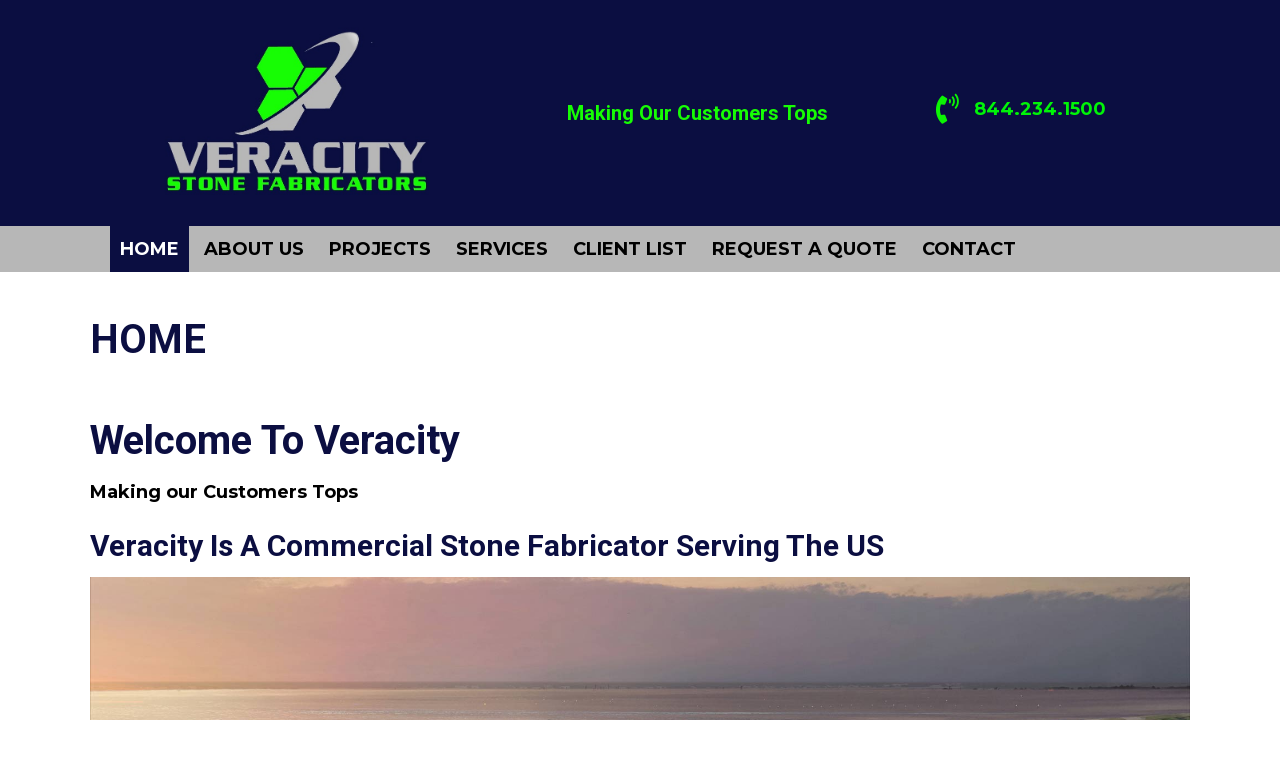

--- FILE ---
content_type: text/html; charset=UTF-8
request_url: https://v-sf.com/
body_size: 9386
content:
<!DOCTYPE html>
<html lang="en-US">
<head>
<meta charset="UTF-8" />
<meta name='viewport' content='width=device-width, initial-scale=1.0' />
<meta http-equiv='X-UA-Compatible' content='IE=edge' />
<link rel="profile" href="https://gmpg.org/xfn/11" />
<meta name='robots' content='index, follow, max-image-preview:large, max-snippet:-1, max-video-preview:-1' />
	<style>img:is([sizes="auto" i], [sizes^="auto," i]) { contain-intrinsic-size: 3000px 1500px }</style>
	
	<!-- This site is optimized with the Yoast SEO plugin v26.8 - https://yoast.com/product/yoast-seo-wordpress/ -->
	<title>Veracity I Stone Fabrication Company</title>
	<meta name="description" content="Veracity is one of the fastest growing commercial stone fabrication company in the US that offer stone fabrication services and supply countertops for residential and commercial use for multi-family housing, new construction, etc. Contact us today for providing stone fabrication for your project." />
	<link rel="canonical" href="https://www.v-sf.com/" />
	<meta property="og:locale" content="en_US" />
	<meta property="og:type" content="website" />
	<meta property="og:title" content="Veracity I Stone Fabrication Company" />
	<meta property="og:description" content="Veracity is one of the fastest growing commercial stone fabrication company in the US that offer stone fabrication services and supply countertops for residential and commercial use for multi-family housing, new construction, etc. Contact us today for providing stone fabrication for your project." />
	<meta property="og:url" content="https://www.v-sf.com/" />
	<meta property="og:site_name" content="Veracity" />
	<meta property="article:modified_time" content="2021-10-04T19:10:01+00:00" />
	<meta property="og:image" content="https://www.v-sf.com/wp-content/uploads/2018/11/The-Beacon-Glen-Cove-NY.jpg" />
	<meta name="twitter:card" content="summary_large_image" />
	<script type="application/ld+json" class="yoast-schema-graph">{"@context":"https://schema.org","@graph":[{"@type":"WebPage","@id":"https://www.v-sf.com/","url":"https://www.v-sf.com/","name":"Veracity I Stone Fabrication Company","isPartOf":{"@id":"https://www.v-sf.com/#website"},"primaryImageOfPage":{"@id":"https://www.v-sf.com/#primaryimage"},"image":{"@id":"https://www.v-sf.com/#primaryimage"},"thumbnailUrl":"https://www.v-sf.com/wp-content/uploads/2018/11/The-Beacon-Glen-Cove-NY.jpg","datePublished":"2018-10-29T21:10:59+00:00","dateModified":"2021-10-04T19:10:01+00:00","description":"Veracity is one of the fastest growing commercial stone fabrication company in the US that offer stone fabrication services and supply countertops for residential and commercial use for multi-family housing, new construction, etc. Contact us today for providing stone fabrication for your project.","breadcrumb":{"@id":"https://www.v-sf.com/#breadcrumb"},"inLanguage":"en-US","potentialAction":[{"@type":"ReadAction","target":["https://www.v-sf.com/"]}]},{"@type":"ImageObject","inLanguage":"en-US","@id":"https://www.v-sf.com/#primaryimage","url":"https://www.v-sf.com/wp-content/uploads/2018/11/The-Beacon-Glen-Cove-NY.jpg","contentUrl":"https://www.v-sf.com/wp-content/uploads/2018/11/The-Beacon-Glen-Cove-NY.jpg"},{"@type":"BreadcrumbList","@id":"https://www.v-sf.com/#breadcrumb","itemListElement":[{"@type":"ListItem","position":1,"name":"Home"}]},{"@type":"WebSite","@id":"https://www.v-sf.com/#website","url":"https://www.v-sf.com/","name":"Veracity","description":"Stone Fabricators","potentialAction":[{"@type":"SearchAction","target":{"@type":"EntryPoint","urlTemplate":"https://www.v-sf.com/?s={search_term_string}"},"query-input":{"@type":"PropertyValueSpecification","valueRequired":true,"valueName":"search_term_string"}}],"inLanguage":"en-US"}]}</script>
	<!-- / Yoast SEO plugin. -->


<link rel='dns-prefetch' href='//fonts.googleapis.com' />
<link href='https://fonts.gstatic.com' crossorigin rel='preconnect' />
<link rel="alternate" type="application/rss+xml" title="Veracity &raquo; Feed" href="https://v-sf.com/feed/" />
<link rel="alternate" type="application/rss+xml" title="Veracity &raquo; Comments Feed" href="https://v-sf.com/comments/feed/" />
<link rel="alternate" type="application/rss+xml" title="Veracity &raquo; HOME Comments Feed" href="https://v-sf.com/home/feed/" />
<link rel="preload" href="https://v-sf.com/wp-content/plugins/bb-plugin/fonts/fontawesome/5.15.4/webfonts/fa-solid-900.woff2" as="font" type="font/woff2" crossorigin="anonymous">
<script>
window._wpemojiSettings = {"baseUrl":"https:\/\/s.w.org\/images\/core\/emoji\/16.0.1\/72x72\/","ext":".png","svgUrl":"https:\/\/s.w.org\/images\/core\/emoji\/16.0.1\/svg\/","svgExt":".svg","source":{"concatemoji":"https:\/\/v-sf.com\/wp-includes\/js\/wp-emoji-release.min.js?ver=6.8.3"}};
/*! This file is auto-generated */
!function(s,n){var o,i,e;function c(e){try{var t={supportTests:e,timestamp:(new Date).valueOf()};sessionStorage.setItem(o,JSON.stringify(t))}catch(e){}}function p(e,t,n){e.clearRect(0,0,e.canvas.width,e.canvas.height),e.fillText(t,0,0);var t=new Uint32Array(e.getImageData(0,0,e.canvas.width,e.canvas.height).data),a=(e.clearRect(0,0,e.canvas.width,e.canvas.height),e.fillText(n,0,0),new Uint32Array(e.getImageData(0,0,e.canvas.width,e.canvas.height).data));return t.every(function(e,t){return e===a[t]})}function u(e,t){e.clearRect(0,0,e.canvas.width,e.canvas.height),e.fillText(t,0,0);for(var n=e.getImageData(16,16,1,1),a=0;a<n.data.length;a++)if(0!==n.data[a])return!1;return!0}function f(e,t,n,a){switch(t){case"flag":return n(e,"\ud83c\udff3\ufe0f\u200d\u26a7\ufe0f","\ud83c\udff3\ufe0f\u200b\u26a7\ufe0f")?!1:!n(e,"\ud83c\udde8\ud83c\uddf6","\ud83c\udde8\u200b\ud83c\uddf6")&&!n(e,"\ud83c\udff4\udb40\udc67\udb40\udc62\udb40\udc65\udb40\udc6e\udb40\udc67\udb40\udc7f","\ud83c\udff4\u200b\udb40\udc67\u200b\udb40\udc62\u200b\udb40\udc65\u200b\udb40\udc6e\u200b\udb40\udc67\u200b\udb40\udc7f");case"emoji":return!a(e,"\ud83e\udedf")}return!1}function g(e,t,n,a){var r="undefined"!=typeof WorkerGlobalScope&&self instanceof WorkerGlobalScope?new OffscreenCanvas(300,150):s.createElement("canvas"),o=r.getContext("2d",{willReadFrequently:!0}),i=(o.textBaseline="top",o.font="600 32px Arial",{});return e.forEach(function(e){i[e]=t(o,e,n,a)}),i}function t(e){var t=s.createElement("script");t.src=e,t.defer=!0,s.head.appendChild(t)}"undefined"!=typeof Promise&&(o="wpEmojiSettingsSupports",i=["flag","emoji"],n.supports={everything:!0,everythingExceptFlag:!0},e=new Promise(function(e){s.addEventListener("DOMContentLoaded",e,{once:!0})}),new Promise(function(t){var n=function(){try{var e=JSON.parse(sessionStorage.getItem(o));if("object"==typeof e&&"number"==typeof e.timestamp&&(new Date).valueOf()<e.timestamp+604800&&"object"==typeof e.supportTests)return e.supportTests}catch(e){}return null}();if(!n){if("undefined"!=typeof Worker&&"undefined"!=typeof OffscreenCanvas&&"undefined"!=typeof URL&&URL.createObjectURL&&"undefined"!=typeof Blob)try{var e="postMessage("+g.toString()+"("+[JSON.stringify(i),f.toString(),p.toString(),u.toString()].join(",")+"));",a=new Blob([e],{type:"text/javascript"}),r=new Worker(URL.createObjectURL(a),{name:"wpTestEmojiSupports"});return void(r.onmessage=function(e){c(n=e.data),r.terminate(),t(n)})}catch(e){}c(n=g(i,f,p,u))}t(n)}).then(function(e){for(var t in e)n.supports[t]=e[t],n.supports.everything=n.supports.everything&&n.supports[t],"flag"!==t&&(n.supports.everythingExceptFlag=n.supports.everythingExceptFlag&&n.supports[t]);n.supports.everythingExceptFlag=n.supports.everythingExceptFlag&&!n.supports.flag,n.DOMReady=!1,n.readyCallback=function(){n.DOMReady=!0}}).then(function(){return e}).then(function(){var e;n.supports.everything||(n.readyCallback(),(e=n.source||{}).concatemoji?t(e.concatemoji):e.wpemoji&&e.twemoji&&(t(e.twemoji),t(e.wpemoji)))}))}((window,document),window._wpemojiSettings);
</script>
<style id='wp-emoji-styles-inline-css'>

	img.wp-smiley, img.emoji {
		display: inline !important;
		border: none !important;
		box-shadow: none !important;
		height: 1em !important;
		width: 1em !important;
		margin: 0 0.07em !important;
		vertical-align: -0.1em !important;
		background: none !important;
		padding: 0 !important;
	}
</style>
<link rel='stylesheet' id='wp-block-library-css' href='https://v-sf.com/wp-includes/css/dist/block-library/style.min.css?ver=6.8.3' media='all' />
<style id='wp-block-library-theme-inline-css'>
.wp-block-audio :where(figcaption){color:#555;font-size:13px;text-align:center}.is-dark-theme .wp-block-audio :where(figcaption){color:#ffffffa6}.wp-block-audio{margin:0 0 1em}.wp-block-code{border:1px solid #ccc;border-radius:4px;font-family:Menlo,Consolas,monaco,monospace;padding:.8em 1em}.wp-block-embed :where(figcaption){color:#555;font-size:13px;text-align:center}.is-dark-theme .wp-block-embed :where(figcaption){color:#ffffffa6}.wp-block-embed{margin:0 0 1em}.blocks-gallery-caption{color:#555;font-size:13px;text-align:center}.is-dark-theme .blocks-gallery-caption{color:#ffffffa6}:root :where(.wp-block-image figcaption){color:#555;font-size:13px;text-align:center}.is-dark-theme :root :where(.wp-block-image figcaption){color:#ffffffa6}.wp-block-image{margin:0 0 1em}.wp-block-pullquote{border-bottom:4px solid;border-top:4px solid;color:currentColor;margin-bottom:1.75em}.wp-block-pullquote cite,.wp-block-pullquote footer,.wp-block-pullquote__citation{color:currentColor;font-size:.8125em;font-style:normal;text-transform:uppercase}.wp-block-quote{border-left:.25em solid;margin:0 0 1.75em;padding-left:1em}.wp-block-quote cite,.wp-block-quote footer{color:currentColor;font-size:.8125em;font-style:normal;position:relative}.wp-block-quote:where(.has-text-align-right){border-left:none;border-right:.25em solid;padding-left:0;padding-right:1em}.wp-block-quote:where(.has-text-align-center){border:none;padding-left:0}.wp-block-quote.is-large,.wp-block-quote.is-style-large,.wp-block-quote:where(.is-style-plain){border:none}.wp-block-search .wp-block-search__label{font-weight:700}.wp-block-search__button{border:1px solid #ccc;padding:.375em .625em}:where(.wp-block-group.has-background){padding:1.25em 2.375em}.wp-block-separator.has-css-opacity{opacity:.4}.wp-block-separator{border:none;border-bottom:2px solid;margin-left:auto;margin-right:auto}.wp-block-separator.has-alpha-channel-opacity{opacity:1}.wp-block-separator:not(.is-style-wide):not(.is-style-dots){width:100px}.wp-block-separator.has-background:not(.is-style-dots){border-bottom:none;height:1px}.wp-block-separator.has-background:not(.is-style-wide):not(.is-style-dots){height:2px}.wp-block-table{margin:0 0 1em}.wp-block-table td,.wp-block-table th{word-break:normal}.wp-block-table :where(figcaption){color:#555;font-size:13px;text-align:center}.is-dark-theme .wp-block-table :where(figcaption){color:#ffffffa6}.wp-block-video :where(figcaption){color:#555;font-size:13px;text-align:center}.is-dark-theme .wp-block-video :where(figcaption){color:#ffffffa6}.wp-block-video{margin:0 0 1em}:root :where(.wp-block-template-part.has-background){margin-bottom:0;margin-top:0;padding:1.25em 2.375em}
</style>
<style id='classic-theme-styles-inline-css'>
/*! This file is auto-generated */
.wp-block-button__link{color:#fff;background-color:#32373c;border-radius:9999px;box-shadow:none;text-decoration:none;padding:calc(.667em + 2px) calc(1.333em + 2px);font-size:1.125em}.wp-block-file__button{background:#32373c;color:#fff;text-decoration:none}
</style>
<style id='global-styles-inline-css'>
:root{--wp--preset--aspect-ratio--square: 1;--wp--preset--aspect-ratio--4-3: 4/3;--wp--preset--aspect-ratio--3-4: 3/4;--wp--preset--aspect-ratio--3-2: 3/2;--wp--preset--aspect-ratio--2-3: 2/3;--wp--preset--aspect-ratio--16-9: 16/9;--wp--preset--aspect-ratio--9-16: 9/16;--wp--preset--color--black: #000000;--wp--preset--color--cyan-bluish-gray: #abb8c3;--wp--preset--color--white: #ffffff;--wp--preset--color--pale-pink: #f78da7;--wp--preset--color--vivid-red: #cf2e2e;--wp--preset--color--luminous-vivid-orange: #ff6900;--wp--preset--color--luminous-vivid-amber: #fcb900;--wp--preset--color--light-green-cyan: #7bdcb5;--wp--preset--color--vivid-green-cyan: #00d084;--wp--preset--color--pale-cyan-blue: #8ed1fc;--wp--preset--color--vivid-cyan-blue: #0693e3;--wp--preset--color--vivid-purple: #9b51e0;--wp--preset--gradient--vivid-cyan-blue-to-vivid-purple: linear-gradient(135deg,rgba(6,147,227,1) 0%,rgb(155,81,224) 100%);--wp--preset--gradient--light-green-cyan-to-vivid-green-cyan: linear-gradient(135deg,rgb(122,220,180) 0%,rgb(0,208,130) 100%);--wp--preset--gradient--luminous-vivid-amber-to-luminous-vivid-orange: linear-gradient(135deg,rgba(252,185,0,1) 0%,rgba(255,105,0,1) 100%);--wp--preset--gradient--luminous-vivid-orange-to-vivid-red: linear-gradient(135deg,rgba(255,105,0,1) 0%,rgb(207,46,46) 100%);--wp--preset--gradient--very-light-gray-to-cyan-bluish-gray: linear-gradient(135deg,rgb(238,238,238) 0%,rgb(169,184,195) 100%);--wp--preset--gradient--cool-to-warm-spectrum: linear-gradient(135deg,rgb(74,234,220) 0%,rgb(151,120,209) 20%,rgb(207,42,186) 40%,rgb(238,44,130) 60%,rgb(251,105,98) 80%,rgb(254,248,76) 100%);--wp--preset--gradient--blush-light-purple: linear-gradient(135deg,rgb(255,206,236) 0%,rgb(152,150,240) 100%);--wp--preset--gradient--blush-bordeaux: linear-gradient(135deg,rgb(254,205,165) 0%,rgb(254,45,45) 50%,rgb(107,0,62) 100%);--wp--preset--gradient--luminous-dusk: linear-gradient(135deg,rgb(255,203,112) 0%,rgb(199,81,192) 50%,rgb(65,88,208) 100%);--wp--preset--gradient--pale-ocean: linear-gradient(135deg,rgb(255,245,203) 0%,rgb(182,227,212) 50%,rgb(51,167,181) 100%);--wp--preset--gradient--electric-grass: linear-gradient(135deg,rgb(202,248,128) 0%,rgb(113,206,126) 100%);--wp--preset--gradient--midnight: linear-gradient(135deg,rgb(2,3,129) 0%,rgb(40,116,252) 100%);--wp--preset--font-size--small: 13px;--wp--preset--font-size--medium: 20px;--wp--preset--font-size--large: 36px;--wp--preset--font-size--x-large: 42px;--wp--preset--spacing--20: 0.44rem;--wp--preset--spacing--30: 0.67rem;--wp--preset--spacing--40: 1rem;--wp--preset--spacing--50: 1.5rem;--wp--preset--spacing--60: 2.25rem;--wp--preset--spacing--70: 3.38rem;--wp--preset--spacing--80: 5.06rem;--wp--preset--shadow--natural: 6px 6px 9px rgba(0, 0, 0, 0.2);--wp--preset--shadow--deep: 12px 12px 50px rgba(0, 0, 0, 0.4);--wp--preset--shadow--sharp: 6px 6px 0px rgba(0, 0, 0, 0.2);--wp--preset--shadow--outlined: 6px 6px 0px -3px rgba(255, 255, 255, 1), 6px 6px rgba(0, 0, 0, 1);--wp--preset--shadow--crisp: 6px 6px 0px rgba(0, 0, 0, 1);}:where(.is-layout-flex){gap: 0.5em;}:where(.is-layout-grid){gap: 0.5em;}body .is-layout-flex{display: flex;}.is-layout-flex{flex-wrap: wrap;align-items: center;}.is-layout-flex > :is(*, div){margin: 0;}body .is-layout-grid{display: grid;}.is-layout-grid > :is(*, div){margin: 0;}:where(.wp-block-columns.is-layout-flex){gap: 2em;}:where(.wp-block-columns.is-layout-grid){gap: 2em;}:where(.wp-block-post-template.is-layout-flex){gap: 1.25em;}:where(.wp-block-post-template.is-layout-grid){gap: 1.25em;}.has-black-color{color: var(--wp--preset--color--black) !important;}.has-cyan-bluish-gray-color{color: var(--wp--preset--color--cyan-bluish-gray) !important;}.has-white-color{color: var(--wp--preset--color--white) !important;}.has-pale-pink-color{color: var(--wp--preset--color--pale-pink) !important;}.has-vivid-red-color{color: var(--wp--preset--color--vivid-red) !important;}.has-luminous-vivid-orange-color{color: var(--wp--preset--color--luminous-vivid-orange) !important;}.has-luminous-vivid-amber-color{color: var(--wp--preset--color--luminous-vivid-amber) !important;}.has-light-green-cyan-color{color: var(--wp--preset--color--light-green-cyan) !important;}.has-vivid-green-cyan-color{color: var(--wp--preset--color--vivid-green-cyan) !important;}.has-pale-cyan-blue-color{color: var(--wp--preset--color--pale-cyan-blue) !important;}.has-vivid-cyan-blue-color{color: var(--wp--preset--color--vivid-cyan-blue) !important;}.has-vivid-purple-color{color: var(--wp--preset--color--vivid-purple) !important;}.has-black-background-color{background-color: var(--wp--preset--color--black) !important;}.has-cyan-bluish-gray-background-color{background-color: var(--wp--preset--color--cyan-bluish-gray) !important;}.has-white-background-color{background-color: var(--wp--preset--color--white) !important;}.has-pale-pink-background-color{background-color: var(--wp--preset--color--pale-pink) !important;}.has-vivid-red-background-color{background-color: var(--wp--preset--color--vivid-red) !important;}.has-luminous-vivid-orange-background-color{background-color: var(--wp--preset--color--luminous-vivid-orange) !important;}.has-luminous-vivid-amber-background-color{background-color: var(--wp--preset--color--luminous-vivid-amber) !important;}.has-light-green-cyan-background-color{background-color: var(--wp--preset--color--light-green-cyan) !important;}.has-vivid-green-cyan-background-color{background-color: var(--wp--preset--color--vivid-green-cyan) !important;}.has-pale-cyan-blue-background-color{background-color: var(--wp--preset--color--pale-cyan-blue) !important;}.has-vivid-cyan-blue-background-color{background-color: var(--wp--preset--color--vivid-cyan-blue) !important;}.has-vivid-purple-background-color{background-color: var(--wp--preset--color--vivid-purple) !important;}.has-black-border-color{border-color: var(--wp--preset--color--black) !important;}.has-cyan-bluish-gray-border-color{border-color: var(--wp--preset--color--cyan-bluish-gray) !important;}.has-white-border-color{border-color: var(--wp--preset--color--white) !important;}.has-pale-pink-border-color{border-color: var(--wp--preset--color--pale-pink) !important;}.has-vivid-red-border-color{border-color: var(--wp--preset--color--vivid-red) !important;}.has-luminous-vivid-orange-border-color{border-color: var(--wp--preset--color--luminous-vivid-orange) !important;}.has-luminous-vivid-amber-border-color{border-color: var(--wp--preset--color--luminous-vivid-amber) !important;}.has-light-green-cyan-border-color{border-color: var(--wp--preset--color--light-green-cyan) !important;}.has-vivid-green-cyan-border-color{border-color: var(--wp--preset--color--vivid-green-cyan) !important;}.has-pale-cyan-blue-border-color{border-color: var(--wp--preset--color--pale-cyan-blue) !important;}.has-vivid-cyan-blue-border-color{border-color: var(--wp--preset--color--vivid-cyan-blue) !important;}.has-vivid-purple-border-color{border-color: var(--wp--preset--color--vivid-purple) !important;}.has-vivid-cyan-blue-to-vivid-purple-gradient-background{background: var(--wp--preset--gradient--vivid-cyan-blue-to-vivid-purple) !important;}.has-light-green-cyan-to-vivid-green-cyan-gradient-background{background: var(--wp--preset--gradient--light-green-cyan-to-vivid-green-cyan) !important;}.has-luminous-vivid-amber-to-luminous-vivid-orange-gradient-background{background: var(--wp--preset--gradient--luminous-vivid-amber-to-luminous-vivid-orange) !important;}.has-luminous-vivid-orange-to-vivid-red-gradient-background{background: var(--wp--preset--gradient--luminous-vivid-orange-to-vivid-red) !important;}.has-very-light-gray-to-cyan-bluish-gray-gradient-background{background: var(--wp--preset--gradient--very-light-gray-to-cyan-bluish-gray) !important;}.has-cool-to-warm-spectrum-gradient-background{background: var(--wp--preset--gradient--cool-to-warm-spectrum) !important;}.has-blush-light-purple-gradient-background{background: var(--wp--preset--gradient--blush-light-purple) !important;}.has-blush-bordeaux-gradient-background{background: var(--wp--preset--gradient--blush-bordeaux) !important;}.has-luminous-dusk-gradient-background{background: var(--wp--preset--gradient--luminous-dusk) !important;}.has-pale-ocean-gradient-background{background: var(--wp--preset--gradient--pale-ocean) !important;}.has-electric-grass-gradient-background{background: var(--wp--preset--gradient--electric-grass) !important;}.has-midnight-gradient-background{background: var(--wp--preset--gradient--midnight) !important;}.has-small-font-size{font-size: var(--wp--preset--font-size--small) !important;}.has-medium-font-size{font-size: var(--wp--preset--font-size--medium) !important;}.has-large-font-size{font-size: var(--wp--preset--font-size--large) !important;}.has-x-large-font-size{font-size: var(--wp--preset--font-size--x-large) !important;}
:where(.wp-block-post-template.is-layout-flex){gap: 1.25em;}:where(.wp-block-post-template.is-layout-grid){gap: 1.25em;}
:where(.wp-block-columns.is-layout-flex){gap: 2em;}:where(.wp-block-columns.is-layout-grid){gap: 2em;}
:root :where(.wp-block-pullquote){font-size: 1.5em;line-height: 1.6;}
</style>
<link rel='stylesheet' id='font-awesome-5-css' href='https://v-sf.com/wp-content/plugins/bb-plugin/fonts/fontawesome/5.15.4/css/all.min.css?ver=2.5.1.3' media='all' />
<link rel='stylesheet' id='font-awesome-css' href='https://v-sf.com/wp-content/plugins/bb-plugin/fonts/fontawesome/5.15.4/css/v4-shims.min.css?ver=2.5.1.3' media='all' />
<link rel='stylesheet' id='fl-builder-layout-bundle-0a7e0a3f1359fef87f43f2611823e6c0-css' href='https://v-sf.com/wp-content/uploads/bb-plugin/cache/0a7e0a3f1359fef87f43f2611823e6c0-layout-bundle.css?ver=2.5.1.3-1.4.0.2' media='all' />
<link rel='stylesheet' id='gem-base-css' href='https://v-sf.com/wp-content/plugins/godaddy-email-marketing-sign-up-forms/css/gem.min.css?ver=1.4.3' media='all' />
<link rel='stylesheet' id='jquery-magnificpopup-css' href='https://v-sf.com/wp-content/plugins/bb-plugin/css/jquery.magnificpopup.min.css?ver=2.5.1.3' media='all' />
<link rel='stylesheet' id='base-css' href='https://v-sf.com/wp-content/themes/bb-theme/css/base.min.css?ver=1.7.10' media='all' />
<link rel='stylesheet' id='fl-automator-skin-css' href='https://v-sf.com/wp-content/uploads/bb-theme/skin-649d873364275.css?ver=1.7.10' media='all' />
<link rel='stylesheet' id='animate-css' href='https://v-sf.com/wp-content/plugins/bbpowerpack/assets/css/animate.min.css?ver=3.5.1' media='all' />
<link rel='stylesheet' id='fl-builder-google-fonts-8adda9315f9e85edb223191548286087-css' href='//fonts.googleapis.com/css?family=Montserrat%3A700%2C300%2C400%7CRoboto%3A700&#038;ver=6.8.3' media='all' />
<script id="jquery-core-js-extra">
var uabb = {"ajax_url":"https:\/\/v-sf.com\/wp-admin\/admin-ajax.php"};
</script>
<script src="https://v-sf.com/wp-includes/js/jquery/jquery.min.js?ver=3.7.1" id="jquery-core-js"></script>
<script src="https://v-sf.com/wp-includes/js/jquery/jquery-migrate.min.js?ver=3.4.1" id="jquery-migrate-js"></script>
<script src="https://v-sf.com/wp-includes/js/imagesloaded.min.js?ver=6.8.3" id="imagesloaded-js"></script>
<link rel="https://api.w.org/" href="https://v-sf.com/wp-json/" /><link rel="alternate" title="JSON" type="application/json" href="https://v-sf.com/wp-json/wp/v2/pages/2" /><link rel="EditURI" type="application/rsd+xml" title="RSD" href="https://v-sf.com/xmlrpc.php?rsd" />
<link rel='shortlink' href='https://v-sf.com/' />
<link rel="alternate" title="oEmbed (JSON)" type="application/json+oembed" href="https://v-sf.com/wp-json/oembed/1.0/embed?url=https%3A%2F%2Fv-sf.com%2F" />
<link rel="alternate" title="oEmbed (XML)" type="text/xml+oembed" href="https://v-sf.com/wp-json/oembed/1.0/embed?url=https%3A%2F%2Fv-sf.com%2F&#038;format=xml" />
		<style>
		form[class*="fl-builder-pp-"] .fl-lightbox-header h1:before {
			content: "PowerPack ";
			position: relative;
			display: inline-block;
			margin-right: 5px;
		}
		</style>
		<link rel="pingback" href="https://v-sf.com/xmlrpc.php">
<style>.recentcomments a{display:inline !important;padding:0 !important;margin:0 !important;}</style><link rel="icon" href="https://v-sf.com/wp-content/uploads/2018/11/fav.jpg" sizes="32x32" />
<link rel="icon" href="https://v-sf.com/wp-content/uploads/2018/11/fav.jpg" sizes="192x192" />
<link rel="apple-touch-icon" href="https://v-sf.com/wp-content/uploads/2018/11/fav.jpg" />
<meta name="msapplication-TileImage" content="https://v-sf.com/wp-content/uploads/2018/11/fav.jpg" />
		<style id="wp-custom-css">
			.pp-gf-content{
	text-align:center;
}



@media (max-width: 1480px){
.fl-node-5bdc3a1aebae7 > .fl-col-content {
    padding-right: 50px;
}
}

@media (max-width: 768px){
h1.heading-title, h1.heading-title a {
    font-size: 25px;
}
h2.heading-title, h2.heading-title a {
    font-size: 25px;
}
h3.heading-title, h3.heading-title a {
    font-size: 20px;
}
h4.heading-title, h4.heading-title a {
    font-size: 20px;
}
h5.heading-title, h5.heading-title a {
    font-size: 20px;
}
	.nav-space ul{
		margin-top:0px !important;
	}
.nav-space1 li a{
		display:inline-block;
		padding:10px 0px !important;
	}
.fl-col-small {
    max-width: 100%;
}
	.textcenter p{
	text-align:center !important;
}
.fl-module.fl-module-pp-image.fl-node-5bdc21ed0a175 img {
    width: 300px !important;
}
}
		</style>
		</head>
<body data-rsssl=1 class="home wp-singular page-template-default page page-id-2 wp-theme-bb-theme fl-theme-builder-header fl-theme-builder-header-header fl-theme-builder-footer fl-theme-builder-footer-footer fl-framework-base fl-preset-default fl-full-width fl-scroll-to-top fl-search-active has-blocks" itemscope="itemscope" itemtype="https://schema.org/WebPage">
<a aria-label="Skip to content" class="fl-screen-reader-text" href="#fl-main-content">Skip to content</a><div class="fl-page">
	<header class="fl-builder-content fl-builder-content-9 fl-builder-global-templates-locked" data-post-id="9" data-type="header" data-sticky="1" data-sticky-on="" data-sticky-breakpoint="medium" data-shrink="1" data-overlay="0" data-overlay-bg="transparent" data-shrink-image-height="50px" itemscope="itemscope" itemtype="http://schema.org/WPHeader"><div id="head2header" class="fl-row fl-row-full-width fl-row-bg-color fl-node-5bdc21ed0a162" data-node="5bdc21ed0a162">
	<div class="fl-row-content-wrap">
		<div class="uabb-row-separator uabb-top-row-separator" >
</div>
				<div class="fl-row-content fl-row-fixed-width fl-node-content">
		
<div class="fl-col-group fl-node-5bdc21ed0a168 fl-col-group-equal-height fl-col-group-align-center fl-col-group-custom-width" data-node="5bdc21ed0a168">
			<div class="fl-col fl-node-5bdc21ed0a16a fl-col-small" data-node="5bdc21ed0a16a">
	<div class="fl-col-content fl-node-content">
	<div class="fl-module fl-module-pp-image fl-node-5bdc21ed0a175" data-node="5bdc21ed0a175">
	<div class="fl-module-content fl-node-content">
		<div class="pp-photo-container">
	<div class="pp-photo pp-photo-align-left pp-photo-align-responsive-center" itemscope itemtype="http://schema.org/ImageObject">
		<div class="pp-photo-content ">
			<div class="pp-photo-content-inner">
									<a href="https://v-sf.com" target="_self" itemprop="url">
										<img loading="lazy" decoding="async" width="795" height="489" class="pp-photo-img wp-image-25" src="https://www.v-sf.com/wp-content/uploads/2018/11/logore.jpg" alt="Veracity" itemprop="image" srcset="https://v-sf.com/wp-content/uploads/2018/11/logore.jpg 795w, https://v-sf.com/wp-content/uploads/2018/11/logore-300x185.jpg 300w, https://v-sf.com/wp-content/uploads/2018/11/logore-768x472.jpg 768w" sizes="auto, (max-width: 795px) 100vw, 795px" />
						<div class="pp-overlay-bg"></div>
															</a>
															</div>
		</div>
	</div>
</div>
	</div>
</div>
	</div>
</div>
			<div class="fl-col fl-node-5c055cb4bb7ec fl-col-small" data-node="5c055cb4bb7ec">
	<div class="fl-col-content fl-node-content">
	<div class="fl-module fl-module-heading fl-node-5c055cb4bb321" data-node="5c055cb4bb321">
	<div class="fl-module-content fl-node-content">
		<h5 class="fl-heading">
		<span class="fl-heading-text">Making our Customers Tops</span>
	</h5>
	</div>
</div>
	</div>
</div>
			<div class="fl-col fl-node-5bdc21ed0a176 fl-col-small" data-node="5bdc21ed0a176">
	<div class="fl-col-content fl-node-content">
	<div class="fl-module fl-module-icon fl-node-5bdc24988a360" data-node="5bdc24988a360">
	<div class="fl-module-content fl-node-content">
		<div class="fl-icon-wrap">
	<span class="fl-icon">
				<i class="fas fa-phone-volume" aria-hidden="true"></i>
					</span>
			<div id="fl-icon-text-5bdc24988a360" class="fl-icon-text fl-icon-text-wrap">
						<p><strong>844.234.1500</strong></p>					</div>
	</div>
	</div>
</div>
	</div>
</div>
	</div>
		</div>
	</div>
</div>
<div id="head2menurow" class="fl-row fl-row-full-width fl-row-bg-color fl-node-5bdc21ed0a16e" data-node="5bdc21ed0a16e">
	<div class="fl-row-content-wrap">
		<div class="uabb-row-separator uabb-top-row-separator" >
</div>
				<div class="fl-row-content fl-row-fixed-width fl-node-content">
		
<div class="fl-col-group fl-node-5bdc21ed0a170 fl-col-group-equal-height fl-col-group-align-center fl-col-group-custom-width" data-node="5bdc21ed0a170">
			<div class="fl-col fl-node-5bdc21ed0a171" data-node="5bdc21ed0a171">
	<div class="fl-col-content fl-node-content">
	<div class="fl-module fl-module-pp-advanced-menu fl-node-5bdc24eecd667 nav-space" data-node="5bdc24eecd667">
	<div class="fl-module-content fl-node-content">
		<div class="pp-advanced-menu pp-advanced-menu-accordion-collapse pp-menu-default">
   	<div class="pp-advanced-menu-mobile-toggle hamburger"><div class="pp-hamburger"><div class="pp-hamburger-box"><div class="pp-hamburger-inner"></div></div></div></div>   <div class="pp-clear"></div>

		
	   	<ul id="menu-main" class="menu pp-advanced-menu-horizontal pp-toggle-arrows"><li id="menu-item-14" class="menu-item menu-item-type-post_type menu-item-object-page menu-item-home current-menu-item page_item page-item-2 current_page_item"><a href="https://v-sf.com/"><span class="menu-item-text">HOME</span></a></li>
<li id="menu-item-45" class="menu-item menu-item-type-post_type menu-item-object-page"><a href="https://v-sf.com/contact/about/"><span class="menu-item-text">About Us</span></a></li>
<li id="menu-item-183" class="menu-item menu-item-type-post_type menu-item-object-page"><a href="https://v-sf.com/projects/"><span class="menu-item-text">PROJECTS</span></a></li>
<li id="menu-item-61" class="menu-item menu-item-type-post_type menu-item-object-page"><a href="https://v-sf.com/services/"><span class="menu-item-text">SERVICES</span></a></li>
<li id="menu-item-67" class="menu-item menu-item-type-post_type menu-item-object-page"><a href="https://v-sf.com/client-list/"><span class="menu-item-text">Client List</span></a></li>
<li id="menu-item-80" class="menu-item menu-item-type-post_type menu-item-object-page"><a href="https://v-sf.com/request-a-quote/"><span class="menu-item-text">Request a Quote</span></a></li>
<li id="menu-item-90" class="menu-item menu-item-type-post_type menu-item-object-page"><a href="https://v-sf.com/?page_id=89"><span class="menu-item-text">Contact</span></a></li>
</ul>
		</div>
	</div>
</div>
	</div>
</div>
	</div>
		</div>
	</div>
</div>
</header><div class="uabb-js-breakpoint" style="display: none;"></div>	<div id="fl-main-content" class="fl-page-content" itemprop="mainContentOfPage" role="main">

		
<div class="fl-content-full container">
	<div class="row">
		<div class="fl-content col-md-12">
			<article class="fl-post post-2 page type-page status-publish hentry" id="fl-post-2" itemscope="itemscope" itemtype="https://schema.org/CreativeWork">

		<header class="fl-post-header">
		<h1 class="fl-post-title" itemprop="headline">HOME</h1>
			</header><!-- .fl-post-header -->
			<div class="fl-post-content clearfix" itemprop="text">
		
<h1 class="wp-block-heading">
			Welcome To Veracity
		</h1>



<p><strong>Making our Customers Tops</strong></p>



<h3 class="wp-block-heading">Veracity is a commercial stone fabricator serving the US</h3>



<figure class="wp-block-image"><img decoding="async" src="https://www.v-sf.com/wp-content/uploads/2018/11/The-Beacon-Glen-Cove-NY.jpg" alt="Veracity"/></figure>



<h3 class="wp-block-heading">
			Our Mission:
		</h3>



<p>Is to provide remarkable service through communication and technology.</p>



<h2 class="wp-block-heading">We offer stone fabrication, installation and cut-to-Size services for the hospitality and multi-family residential industry. </h2>



<h3 class="wp-block-heading">
			What sets us apart from the competition is our superior customer service, production on demand and achieving a 100% TCO efficiency while offering the lowest cost of ownership nationwide.
		</h3>



<figure class="wp-block-image is-style-default"><img decoding="async" src="https://www.v-sf.com/wp-content/uploads/2018/11/1535-Bedford-Brooklyn-NYnew.jpg" alt="Veracity"/></figure>
	</div><!-- .fl-post-content -->
	
</article>

<!-- .fl-post -->
		</div>
	</div>
</div>


	</div><!-- .fl-page-content -->
	<footer class="fl-builder-content fl-builder-content-11 fl-builder-global-templates-locked" data-post-id="11" data-type="footer" itemscope="itemscope" itemtype="http://schema.org/WPFooter"><div id="footer1topbar" class="fl-row fl-row-full-width fl-row-bg-color fl-node-5bdc22108fd43" data-node="5bdc22108fd43">
	<div class="fl-row-content-wrap">
		<div class="uabb-row-separator uabb-top-row-separator" >
</div>
				<div class="fl-row-content fl-row-fixed-width fl-node-content">
		
<div class="fl-col-group fl-node-5bdc22108fd4f" data-node="5bdc22108fd4f">
			<div class="fl-col fl-node-5bdc22108fd50 fl-col-has-cols" data-node="5bdc22108fd50">
	<div class="fl-col-content fl-node-content">
	
<div class="fl-col-group fl-node-5bdc22108fd53 fl-col-group-nested fl-col-group-equal-height fl-col-group-align-center" data-node="5bdc22108fd53">
			<div class="fl-col fl-node-5bdc22108fd55 fl-col-small" data-node="5bdc22108fd55">
	<div class="fl-col-content fl-node-content">
	<div id="footer1logo" class="fl-module fl-module-pp-image fl-node-5bdc22108fd5b" data-node="5bdc22108fd5b">
	<div class="fl-module-content fl-node-content">
		<div class="pp-photo-container">
	<div class="pp-photo pp-photo-align-center pp-photo-align-responsive-default" itemscope itemtype="http://schema.org/ImageObject">
		<div class="pp-photo-content ">
			<div class="pp-photo-content-inner">
									<a href="https://v-sf.com" target="_self" itemprop="url">
										<img loading="lazy" decoding="async" width="795" height="489" class="pp-photo-img wp-image-25" src="https://www.v-sf.com/wp-content/uploads/2018/11/logore.jpg" alt="Veracity" itemprop="image" srcset="https://v-sf.com/wp-content/uploads/2018/11/logore.jpg 795w, https://v-sf.com/wp-content/uploads/2018/11/logore-300x185.jpg 300w, https://v-sf.com/wp-content/uploads/2018/11/logore-768x472.jpg 768w" sizes="auto, (max-width: 795px) 100vw, 795px" />
						<div class="pp-overlay-bg"></div>
															</a>
															</div>
		</div>
	</div>
</div>
	</div>
</div>
	</div>
</div>
			<div class="fl-col fl-node-5bdc22108fd57 fl-col-small" data-node="5bdc22108fd57">
	<div class="fl-col-content fl-node-content">
	<div class="fl-module fl-module-icon fl-node-5bdc22108fd4b" data-node="5bdc22108fd4b">
	<div class="fl-module-content fl-node-content">
		<div class="fl-icon-wrap">
	<span class="fl-icon">
				<i class="fa fa-phone" aria-hidden="true"></i>
					</span>
			<div id="fl-icon-text-5bdc22108fd4b" class="fl-icon-text fl-icon-text-wrap">
						<p>844.234.1500</p>					</div>
	</div>
	</div>
</div>
<div class="fl-module fl-module-icon fl-node-5bdc5b780bd5b" data-node="5bdc5b780bd5b">
	<div class="fl-module-content fl-node-content">
		<div class="fl-icon-wrap">
	<span class="fl-icon">
				<i class="fas fa-fax" aria-hidden="true"></i>
					</span>
			<div id="fl-icon-text-5bdc5b780bd5b" class="fl-icon-text fl-icon-text-wrap">
						<p>973.248.1400</p>					</div>
	</div>
	</div>
</div>
	</div>
</div>
			<div class="fl-col fl-node-5bdc22108fd58 fl-col-small" data-node="5bdc22108fd58">
	<div class="fl-col-content fl-node-content">
	<div class="fl-module fl-module-icon fl-node-5bdc22108fd47" data-node="5bdc22108fd47">
	<div class="fl-module-content fl-node-content">
		<div class="fl-icon-wrap">
	<span class="fl-icon">
				<i class="fa fa-map-marker" aria-hidden="true"></i>
					</span>
			<div id="fl-icon-text-5bdc22108fd47" class="fl-icon-text fl-icon-text-wrap">
						<p>23 Daniel Road<br />
Fairfield, NJ 07004</p>
					</div>
	</div>
	</div>
</div>
	</div>
</div>
			<div class="fl-col fl-node-5bdc22108fd59 fl-col-small" data-node="5bdc22108fd59">
	<div class="fl-col-content fl-node-content">
	<div class="fl-module fl-module-icon fl-node-5bdc22108fd49" data-node="5bdc22108fd49">
	<div class="fl-module-content fl-node-content">
		<div class="fl-icon-wrap">
	<span class="fl-icon">
				<i class="fa fa-envelope" aria-hidden="true"></i>
					</span>
			<div id="fl-icon-text-5bdc22108fd49" class="fl-icon-text fl-icon-text-wrap">
						<p><a href="mailto:cfligel@v-sf.com">cfligel@v-sf.com</a></p>
					</div>
	</div>
	</div>
</div>
	</div>
</div>
	</div>
	</div>
</div>
	</div>
		</div>
	</div>
</div>
<div id="footer1body" class="fl-row fl-row-full-width fl-row-bg-color fl-node-5bdc22108fd38" data-node="5bdc22108fd38">
	<div class="fl-row-content-wrap">
		<div class="uabb-row-separator uabb-top-row-separator" >
</div>
				<div class="fl-row-content fl-row-fixed-width fl-node-content">
		
<div class="fl-col-group fl-node-5bdc22108fd3e" data-node="5bdc22108fd3e">
			<div class="fl-col fl-node-5bdc22108fd40" data-node="5bdc22108fd40">
	<div class="fl-col-content fl-node-content">
	<div class="fl-module fl-module-pp-advanced-menu fl-node-5bdc232de62a0 nav-space1" data-node="5bdc232de62a0">
	<div class="fl-module-content fl-node-content">
		<div class="pp-advanced-menu pp-advanced-menu-accordion-collapse pp-menu-default">
   	   <div class="pp-clear"></div>

		
	   	<ul id="menu-main-1" class="menu pp-advanced-menu-horizontal pp-toggle-arrows"><li id="menu-item-14" class="menu-item menu-item-type-post_type menu-item-object-page menu-item-home current-menu-item page_item page-item-2 current_page_item"><a href="https://v-sf.com/"><span class="menu-item-text">HOME</span></a></li>
<li id="menu-item-45" class="menu-item menu-item-type-post_type menu-item-object-page"><a href="https://v-sf.com/contact/about/"><span class="menu-item-text">About Us</span></a></li>
<li id="menu-item-183" class="menu-item menu-item-type-post_type menu-item-object-page"><a href="https://v-sf.com/projects/"><span class="menu-item-text">PROJECTS</span></a></li>
<li id="menu-item-61" class="menu-item menu-item-type-post_type menu-item-object-page"><a href="https://v-sf.com/services/"><span class="menu-item-text">SERVICES</span></a></li>
<li id="menu-item-67" class="menu-item menu-item-type-post_type menu-item-object-page"><a href="https://v-sf.com/client-list/"><span class="menu-item-text">Client List</span></a></li>
<li id="menu-item-80" class="menu-item menu-item-type-post_type menu-item-object-page"><a href="https://v-sf.com/request-a-quote/"><span class="menu-item-text">Request a Quote</span></a></li>
<li id="menu-item-90" class="menu-item menu-item-type-post_type menu-item-object-page"><a href="https://v-sf.com/?page_id=89"><span class="menu-item-text">Contact</span></a></li>
</ul>
		</div>
	</div>
</div>
	</div>
</div>
	</div>
		</div>
	</div>
</div>
<div id="footer1copyright" class="fl-row fl-row-full-width fl-row-bg-color fl-node-5bdc22108fd5c" data-node="5bdc22108fd5c">
	<div class="fl-row-content-wrap">
		<div class="uabb-row-separator uabb-top-row-separator" >
</div>
				<div class="fl-row-content fl-row-fixed-width fl-node-content">
		
<div class="fl-col-group fl-node-5bdc22108fd5d fl-col-group-equal-height fl-col-group-align-center fl-col-group-custom-width" data-node="5bdc22108fd5d">
			<div class="fl-col fl-node-5bdc22108fd5f fl-col-small" data-node="5bdc22108fd5f">
	<div class="fl-col-content fl-node-content">
	<div class="fl-module fl-module-rich-text fl-node-5bdc22108fd42" data-node="5bdc22108fd42">
	<div class="fl-module-content fl-node-content">
		<div class="fl-rich-text">
	<p><span style="font-size: 14px;">© 2018, Veracity. All Rights Reserved.</span></p>
</div>
	</div>
</div>
	</div>
</div>
			<div class="fl-col fl-node-5bdc22108fd60 fl-col-small" data-node="5bdc22108fd60">
	<div class="fl-col-content fl-node-content">
	<div class="fl-module fl-module-html fl-node-5bdc22108fd62" data-node="5bdc22108fd62">
	<div class="fl-module-content fl-node-content">
		<div class="fl-html">
	<div align="right">
<a rel="nofollow" href="https://www.godaddy.com/websites/web-design"
target="_blank"><img alt="GoDaddy Web Design"
src="//nebula.wsimg.com/aadc63d8e8dbd533470bdc4e350bc4af?AccessKeyId=B7351D786AE96FEF6EBB&disposition=0&alloworigin=1"></a></div></div>
	</div>
</div>
	</div>
</div>
	</div>
		</div>
	</div>
</div>
</footer><div class="uabb-js-breakpoint" style="display: none;"></div>	</div><!-- .fl-page -->
<script type="speculationrules">
{"prefetch":[{"source":"document","where":{"and":[{"href_matches":"\/*"},{"not":{"href_matches":["\/wp-*.php","\/wp-admin\/*","\/wp-content\/uploads\/*","\/wp-content\/*","\/wp-content\/plugins\/*","\/wp-content\/themes\/bb-theme\/*","\/*\\?(.+)"]}},{"not":{"selector_matches":"a[rel~=\"nofollow\"]"}},{"not":{"selector_matches":".no-prefetch, .no-prefetch a"}}]},"eagerness":"conservative"}]}
</script>
<a href="#" id="fl-to-top"><span class="sr-only">Scroll To Top</span><i class="fas fa-chevron-up" aria-hidden="true"></i></a><script src="https://v-sf.com/wp-content/plugins/bb-plugin/js/jquery.ba-throttle-debounce.min.js?ver=2.5.1.3" id="jquery-throttle-js"></script>
<script src="https://v-sf.com/wp-content/uploads/bb-plugin/cache/b38ff44583feeccf304c06a627259212-layout-bundle.js?ver=2.5.1.3-1.4.0.2" id="fl-builder-layout-bundle-b38ff44583feeccf304c06a627259212-js"></script>
<script id="gem-main-js-extra">
var GEM = {"thankyou":"Thank you for signing up!","thankyou_suppressed":"Thank you for signing up! Please check your email to confirm your subscription.","oops":"Oops! There was a problem. Please try again.","email":"Please enter a valid email address.","required":"%s is a required field."};
</script>
<script src="https://v-sf.com/wp-content/plugins/godaddy-email-marketing-sign-up-forms/js/gem.min.js?ver=1.4.3" id="gem-main-js"></script>
<script src="https://v-sf.com/wp-content/plugins/bb-plugin/js/jquery.magnificpopup.min.js?ver=2.5.1.3" id="jquery-magnificpopup-js"></script>
<script src="https://v-sf.com/wp-content/plugins/bb-plugin/js/jquery.fitvids.min.js?ver=1.2" id="jquery-fitvids-js"></script>
<script id="fl-automator-js-extra">
var themeopts = {"medium_breakpoint":"992","mobile_breakpoint":"768"};
</script>
<script src="https://v-sf.com/wp-content/themes/bb-theme/js/theme.min.js?ver=1.7.10" id="fl-automator-js"></script>
</body>
</html>
